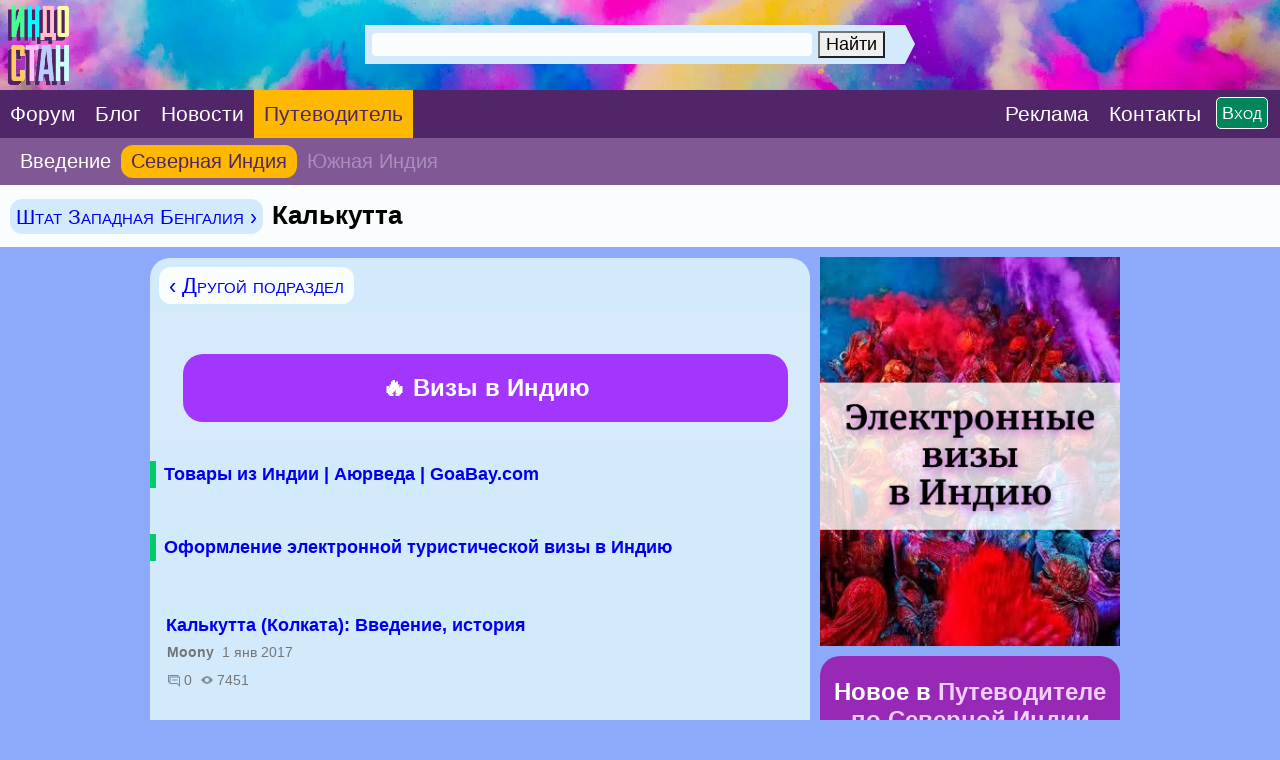

--- FILE ---
content_type: text/html; charset=CP1251
request_url: https://www.indostan.guru/indiya-sever/78_0.html
body_size: 13008
content:
<!DOCTYPE html PUBLIC "-//W3C//DTD XHTML 1.0 Transitional//EN" "http://www.w3.org/TR/xhtml1/DTD/xhtml1-transitional.dtd">
<html xmlns="http://www.w3.org/1999/xhtml">
<head>
<!-- Global site tag (gtag.js) - Google Analytics -->
	<script async src="https://www.googletagmanager.com/gtag/js?id=UA-2071150-6">
	</script>
	<script>
		window.dataLayer = window.dataLayer || [];
		function gtag(){dataLayer.push(arguments);}
		gtag('js', new Date());
		
		gtag('config', 'UA-2071150-6');
	</script>
	


	<title>Калькутта</title>
	<meta name="ROBOTS" content="INDEX,FOLLOW" />
	<meta http-equiv="content-type" content="text/html;charset=windows-1251" /><meta http-equiv="Expires" content="Mon, 26 Jul 1997 05:00:00 GMT" /><meta http-equiv="Pragma" content="no-cache" /> 
	<meta name="Description" content="Путеводитель по Калькутте" />
	<meta http-equiv="Content-language" content="ru" />
	<meta http-equiv="Content-Script-Type" content="text/javascript" />
	<meta property="og:image" content="../_pic/fb.png" />
	<meta property="og:image:width" content="600" />
	<meta property="og:image:height" content="315" />
	<meta http-equiv="content-type" content="text/html;charset=windows-1251" />
	
	

<link media="only screen and (orientation:landscape)" href="../css.css?599" type="text/css" rel="STYLESHEET" />

<!--Исправление глюка Андроида с переброской на десктопную версию-->
<link media="only screen and (-webkit-min-device-pixel-ratio: 2) and (max-device-width: 720px) and (orientation:landscape), only screen and (min--moz-device-pixel-ratio: 2) and (max-device-width: 720px) and (orientation:landscape), only screen and (-o-min-device-pixel-ratio: 2/1) and (max-device-width: 720px) and (orientation:landscape), only screen and (min-device-pixel-ratio: 2) and (max-device-width: 720px) and (orientation:landscape), only screen and (min-resolution: 192dpi) and (max-device-width: 720px) and (orientation:landscape), only screen and (min-resolution: 2dppx) and (max-device-width: 720px) and (orientation:landscape)" href="../cssm.css?599" type="text/css" rel="STYLESHEET" /> 

<!--Остальное-->
<link media="only screen and (orientation:portrait) and (min-device-width: 800px)" href="../css.css?599" type="text/css" rel="STYLESHEET" />

<link media="only screen and (orientation:portrait) and (max-device-width: 799px)" href="../cssm.css?599" type="text/css" rel="STYLESHEET" />

<link media="only screen and (-webkit-min-device-pixel-ratio: 2) and (min-device-width: 721px) and (orientation:portrait), only screen and (min--moz-device-pixel-ratio: 2) and (min-device-width: 721px) and (orientation:portrait), only screen and (-o-min-device-pixel-ratio: 2/1) and (min-device-width: 721px) and (orientation:portrait), only screen and (min-device-pixel-ratio: 2) and (min-device-width: 721px) and (orientation:portrait), only screen and (min-resolution: 192dpi) and (min-device-width: 721px) and (orientation:portrait), only screen and (min-resolution: 2dppx) and (min-device-width: 721px) and (orientation:portrait)" href="../css.css?599" type="text/css" rel="STYLESHEET" />



<meta id="testViewport" name="viewport" content="width = 660"><!--ПЛАНШЕТ--><script>
		if (screen.width > 767) {
			var mvp = document.getElementById('testViewport');
			mvp.setAttribute('content','width = 990');
		}
</script>
	
	<link rel="apple-touch-icon" sizes="180x180" href="../apple-touch-icon.png"> 
	<link rel="icon" type="image/png" href="../favicon-32x32.png" sizes="32x32"> 
	<link rel="icon" type="image/png" href="../favicon-16x16.png" sizes="16x16"> 
	<link rel="manifest" href="../manifest.json"> 
	<link rel="mask-icon" href="../safari-pinned-tab.svg" color="#5bbad5"> 
	<meta name="theme-color" content="#ffffff"> <style type="text/css">		
		.gbody {
			background:;
			}
		.link {
			border-bottom: #e5e5ff 0px solid;
			}
		.topics_78 {
			color: red;
			}
				
	</style>
	
	

	
	
	
</head>
<body class="gbody" onload="onLoad()">

<a name="vverh"></a> 
<div style="margin:-10px;">


<form action="https://www.indostan.guru/indiya-sever/index.php?" method="post" id="login" name="login"> 	




	<table cellpadding="0" cellspacing="0" style="min-width:660px;width:100%;background: #00a4e4 url('../_pic/fon.jpg?12');  background-repeat: no-repeat; -webkit-background-size: cover; -moz-background-size: cover; -o-background-size: cover; background-size: cover;">
  <tr>  


<!--  -->
  
  <!-- <td colspan="3"> -->
  
 
   <!-- <noindex>  -->
  
    <!-- <div style="padding:15px 5px 15px 5px;horizontal-align:center;" class="search-desktop"><center><a  -->
	<!-- id='bnr-desctop' onClick="ga('send','event','banner','click','click_enizma');" href="../forum/2_27236_3.html#msg564597" rel="nofollow" target="_blank"><img src="../rekl/enizma-winter-sale2.jpg" title="бизнес-виза в Индию" style="border:3px #ffffff solid; border-radius: 3px;-webkit-border-radius: 3px;-opera-border-radius: 3px; -moz-border-radius: 3px; display:block; max-width:970px; "></a></center></div>  -->
  
   <!-- <div style="padding-bottom:5px;horizontal-align:center;" class="search-mobile"><center><a id='bnr-mob' onClick="ga('send','event','banner','click','click_enizma');" href="../forum/2_27236_3.html#msg564597" rel="nofollow" target="_blank"><img src="../rekl/enizma-winter-sale2.jpg" title="бизнес-виза в Индию" style="border:3px #ffffff solid; border-radius: 3px;-webkit-border-radius: 3px;-opera-border-radius: 3px; -moz-border-radius: 3px; display:block; width:100%; "></a></a></center></div>   -->
  
  <!-- </noindex>  -->
  
  
 <!-- </td>   -->
  
    </tr> 
   <!--
  <tr> 
  <td colspan="3">
  <center><div style="padding:9pt;background-color:#fc4633; margin-top:-3px" class="font-extra-big">
  
  <a href="../forum/2_26994_0.html" style="color:white">Продление индийской визы 	
&#8680;</a>

</div></center>
  </td>
  </tr>-->
  
		<tr>
			
			
			
			<td id="poisk" style="vertical-align:middle">
			
			<div style="float:left"><a href="../"><img src="../_pic/home.png?78" title="В начало" class="home"></a></div>

<center>
				
					
					
					<!--Десктопный поиск-->
					
					<div class="search-desktop" style="margin-top:25px;margin-left:0px; width:550px; vertical-align:middle">

						<div class="ya-site-form ya-site-form_inited_no" onclick="return {'action':'index.php?action=search','arrow':true,'bg':'#d3eafd','fontsize':18,'fg':'#d3eafd','language':'ru','logo':'rb','publicname':'Индостан.гуру','suggest':true,'target':'_self','tld':'ru','type':2,'usebigdictionary':true,'searchid':2305319,'input_fg':'#000000','input_bg':'#f9fdfe','input_fontStyle':'normal','input_fontWeight':'normal','input_placeholder':'Поиск по сайту','input_placeholderColor':'#f9fdfe','input_borderColor':'#d3eafd'}">
							<form action="https://yandex.ru/search/site/" method="get" target="_self" accept-charset="utf-8">
								<input type="hidden" name="searchid" value="2305319" />
								<input type="hidden" name="l10n" value="ru" />
								<input type="hidden" name="reqenc" value="" />
								<input type="search" name="text" value="" />
								<input type="submit" value="Найти" />
							</form>
						</div>
						<style type="text/css">.ya-page_js_yes .ya-site-form_inited_no { display: none; }</style>
						<script type="text/javascript">
(function(w,d,c){var s=d.createElement('script'),h=d.getElementsByTagName('script')[0],e=d.documentElement;if((' '+e.className+' ').indexOf(' ya-page_js_yes ')===-1){e.className+=' ya-page_js_yes';}s.type='text/javascript';s.async=true;s.charset='utf-8';s.src=(d.location.protocol==='https:'?'https:':'http:')+'//site.yandex.net/v2.0/js/all.js';h.parentNode.insertBefore(s,h);(w[c]||(w[c]=[])).push(function(){Ya.Site.Form.init()})})(window,document,'yandex_site_callbacks');
						</script>
					</div>
					
					
					<!--Мобильный поиск-->
					<div class="search-mobile" style="width:530px;margin-top:36px;margin-left:100px;">

						<div class="ya-site-form ya-site-form_inited_no" onclick="return {'action':'index.php?action=search','arrow':true,'bg':'#d3eafd','fontsize':30,'fg':'#d3eafd','language':'ru','logo':'rb','publicname':'Поиск по Индостан.ру','suggest':false,'target':'_self','tld':'ru','type':2,'usebigdictionary':true,'searchid':2305319,'input_fg':'#000000','input_bg':'#f9fdfe','input_fontStyle':'normal','input_fontWeight':'normal','input_placeholder':'Поиск по сайту','input_placeholderColor':'#f9fdfe','input_borderColor':'#d3eafd'}">
							<form action="https://yandex.ru/search/site/" method="get" target="_self" accept-charset="utf-8">
								<input type="hidden" name="searchid" value="2305319" />
								<input type="hidden" name="l10n" value="ru" />
								<input type="hidden" name="reqenc" value="" />
								<input type="search" name="text" value="" />
								<input type="submit" value="Найти" />
							</form>
						</div>
						<style type="text/css">.ya-page_js_yes .ya-site-form_inited_no { display: none; }</style>
						<script type="text/javascript">
(function(w,d,c){var s=d.createElement('script'),h=d.getElementsByTagName('script')[0],e=d.documentElement;if((' '+e.className+' ').indexOf(' ya-page_js_yes ')===-1){e.className+=' ya-page_js_yes';}s.type='text/javascript';s.async=true;s.charset='utf-8';s.src=(d.location.protocol==='https:'?'https:':'http:')+'//site.yandex.net/v2.0/js/all.js';h.parentNode.insertBefore(s,h);(w[c]||(w[c]=[])).push(function(){Ya.Site.Form.init()})})(window,document,'yandex_site_callbacks');
						</script>
					</div>
				
			</center>



</td>
			
			
		
			
<td style="vertical-align:middle;background-color: rgba(0,0,0,.4);" nowrap>

<center>

<div id="toggleText" nowrap style="display:none;text-align:center;vertical-align:absmiddle;margin-bottom:25px;">
      
      <div class="padding-login">
      
      <script type="text/javascript">
<!--
function handleEnter(e) {
var keynum;
// IE
if(window.event) keynum=e.keyCode;
// Netscape/Firefox/Opera
else if(e.which) keynum = e.which;
if(keynum==13){
if(document.forms['login']) document.forms['login'].submit();
else if(document.forms['postMsg']) submitForm();
}
return keynum;
}
//-->
</script>



<span style="white-space: nowrap;"><input type="text" maxlength="40" name="user_usr" value="" class="textForm" tabindex="3" placeholder="Логин" style="background:#f9fdfe;width:250px" /> <input type="password" maxlength="32" name="user_pwd" class="textForm" tabindex="4" onkeydown="JavaScript:handleEnter(event);" placeholder="Пароль" style="background:#f9fdfe;width:250px" /><input type="hidden" name="mode" value="login" /><input type="hidden" name="queryStr" value="action=vtopic&amp;forum=78&amp;page=0&amp;mdrw=on" />
</span><input type="hidden" name="pagetype" value="index" /><input type="submit" style="border:2px white solid;" value="ОК" class="inputButtonBig" tabindex="5" />   
      
      </div>  
      
      <div class="padding-login"><div class="padding-login-less">
      
      
      
      <span class="inputButtonSm" style="background-color:#ff0000;border:1px white solid;"><a href="../forum/index.php?action=indostanets" class="font-white">Peгиcтрaция</a></span> 
      
      <span  style="color:white;border-bottom:1px white dotted;margin-left:30px;"><a href="../forum/index.php?action=sendpass" class="font-white">Не помню пароль</a></span>
      
      </div>  </div>  
     
     </div>

</div>

</center>

</td>			
			
		
			
		</tr>
	</table>
	<table border="0" cellspacing="0" cellpadding="0" style="width:100%;min-width:660px;  vertical-align:absmiddle;" class="header-menu">
		<tr>
		
		<td style="vertical-align:middle;" class=""><a href="../forum/" class="font-white-big" style="padding:22px 10px;"><span class="">Форум</span></a></td>
		
		<td style="vertical-align:middle;" class=""><a href="../blog/" class="font-white-big" style="padding:22px 10px;"><span class="">Блог</span></a></td>
		
		<td style="vertical-align:middle;" class=""><a href="../novosti/" class="font-white-big" style="padding:22px 10px;"><span class="">Новости</span></a></td>
		
			<td style="vertical-align:middle;" class="indiya"><a href="../indiya/" class="font-white-big" style="padding:22px 10px 22px 10px;"><span class="indiya">Путеводитель</span></a></td>
			
			
			
			
			
			
<!--<td style="vertical-align:middle;"><div class="menu-desktop"><div class="gotoforumlist2"><a href="../eviza/" target="_blank" class="font-white-big" style="padding:22px 0px 22px 10px;color:yellow"><span style="background:red; color:yellow; padding:1px 10px 2px 10px; border-radius: 25px; -webkit-border-radius: 25px; -opera-border-radius: 25px; -moz-border-radius: 25px;">Новинка</span> Е-Виза в Индию на 5 лет, 1 год, 30 дней</a></div></div></td>

<td style="vertical-align:middle;"><div class="menu-desktop"><div class="gotoforumlist"><a href="../eviza/" target="_blank" class="font-white-big" style="padding:22px 0px 22px 12px;color:yellow">Е-Виза в Индию</a></div></div></td>-->
			
			
			<td style="width:100%;">&nbsp;</td>
			
			<td style="vertical-align:middle;"><span class="gotoforumlist2"><a href="../rekl/" class="font-white-big" style="padding:22px 10px 22px 0px;"><span class="rekl">Реклaма</span></a></span></td>
			
			<td style="vertical-align:middle;"><div class="kostyl3"><span class="gotoforumlist2"><a href="../kontakty.html" class="font-white-big" style="padding:22px 0px 22px 10px;margin-right:45px"><span class="kontakty">Контакты</span></a></span></div></td>
			
			<!--<td style="vertical-align:middle;"><span class="gotoforumlist"><a href="../kontakty.html" class="font-white-big" style="margin:40px 10px 0px 0px;"><span class="kontakty"><img src="../_pic/mail.png?1" class="mail" title="Контакты"></span></a></span></td>-->
			
			<td style="vertical-align:middle;text-align:right;width:1px" nowrap><script language="javascript"> 
function toggle() {
	var ele = document.getElementById("toggleText");
	var text = document.getElementById("displayText");
	var poisk = document.getElementById("poisk");
	if(ele.style.display == "block") {
    		ele.style.display = "none";
		text.innerHTML = "";
		poisk.innerHTML = "";
  	}
	else {
		ele.style.display = "block";
		text.innerHTML = "";
		poisk.innerHTML = "";
	}
} 
</script>


<!--<form action="https://www.indostan.guru/indiya-sever/index.php?" method="post" id="login" name="login">-->
        
 <div id="displayText" class="enter" nowrap style="text-align:right;vertical-align:middle;padding:12px;margin-left:-60px">
          
        <a href="javascript:toggle();" class="inputButtonSm">Вход</a>
        
        </div>
        
     
<!--</form>-->
 </td>
			
			
			
			
	
			
			
			
		</tr>
	</table>
	
	</form>
	
	<table class="putevoditelmenu" cellpadding="0" cellspacing="0">
<tr>
<td style="vertical-align:middle;width:20px;">
        
<div><a href="../indiya/" class="font-white-big" style="padding:10px">Введение</a></div>

</td>
<td style="vertical-align:middle;width:20px;" class="indiya-menu">

<a href="../indiya-sever/" class="font-white-big" style="padding:10px"><span class="indiya-font">Северная Индия</indiya></a>

</td>
<td style="vertical-align:middle;width:20px;">

<span style="color:#ac8dbd; padding:10px;" title="В разработке">Южная Индия</span>
          
</td>
<td style="width:100%">&nbsp;
</td>
</tr>
</table> 
</div>
<script type="text/javascript">


<!--
var l_accessDenied="ЧТО-ТО НЕ ТАК";
var l_quoteMsgAlert="Сначала выдели цитируемый текст";
var tlength=2;
var anonPost=0;

//-->


</script>
<script type="text/javascript" src="../templates/form.js">

</script>
<!--MAINTOPICSPAGE-->
<div style="margin:-10px;margin-bottom:10px;">
	<table width="100%" cellpadding="0" cellspacing="0" class="top-menu" style="width:100%">
		<tr>
			<td style="width:100%;"><h1><!--<span class="vpodrazdel2"><a href="https://www.indostan.guru/indiya-sever/index.php?action=forums">Северная Индия &rsaquo;</a></span> --><span class="vpodrazdel2"><a href="../indiya-sever/83_0.html">Штат Западная Бенгалия &rsaquo;</a></span> Калькутта</h1></td>
		</tr>
	</table>
</div>


<table style="width:100%;margin-left:auto;margin-right:auto;margin-top:-10px" cellpadding="0" cellspacing="0">
	<tr>
		<!--<td style="width:100%"> </td>
		<td style="width:310px;vertical-align:middle;text-align:center;"> 
		<div style="width:310px;">
			...
		</div>
		</td>-->
		<td><div class="saping"></div></td>
	</tr>
</table>



<table style="margin-left:auto;
    margin-right:auto; margin-bottom:20px" class="table-main" cellpadding="0" cellspacing="0">
	<tr>
		<td style="width:100%"> 
		
		<div class="kostyl5"></div>
		
		
		<table style="width:100%;width:660px;margin-top:1px;" cellpadding="0" cellspacing="0" class="table-moredark2">
			<tr>
<td>
				<table style="width:100%; padding: 15px 10px 14px 10px" cellpadding="0" cellspacing="0">
							<tr>
								<td> 
				
				<div class="mobile-padding2"><span class="vnovoe" style="margin-left:1px">
				<a href="https://www.indostan.guru/indiya-sever/index.php?action=forums">&lsaquo; Другой подраздел</a><span>
				
				</div>
				
				</td>


<td  style="text-align:right;vertical-align:middle"> 
								
				<span class="font-0" style="text-align:right;"></span> 

				
				 
			</td>
			</tr>
			</table>
					

				</td>
			</tr>
			<tr>
				<td style="horizontal-align:center;"> 
				
				
				
				
<!-- Инжд Десктоп -->	


<table class="inzd-desktop" style="padding:20px; background:#d7eafb; vertical-align:middle; margin:0px 0px -30px 0px">
			
			
			<tr>
			
			<td style="text-align:centre;vertical-align:middle;width:605px;"> 
										
				<center>
				
				<a href="../bilet/" style="color:white;" title="Железнодорожные билеты по Индии" target="_blank">

						<div class="inzd" style=" font-weight:bold; background:#e05299;  margin-right:-10px; border-radius: 20px;-webkit-border-radius: 20px;-opera-border-radius: 20px; -moz-border-radius: 20px;">
						
						&#128293; Визы в Индию
						
						
					
							
							
							<div class="txtSm" style="font-weight:normal;  color:white;"><span style='color:#ffffff;padding:12px 0px'>Открыта продажа по 19 мая</span></div>
							
							
						
						
						
						 
						</div>
						
						</a>
						
						
						
						
						<!-- <a href="../eviza/" style="color:white;" title="Электронная виза в Индию" target="_blank"> -->
						
						
						<!-- <div class="inzd" style="font-weight:bold; color:white; background:#a236fc; margin-right:-10px; margin-top:20px; border-radius: 20px;-webkit-border-radius: 20px;-opera-border-radius: 20px; -moz-border-radius: 20px;"> -->
						
						<!-- &#128293; E-виза в Индию<br />на 5 лет • 1 год • 30 дней -->
						
						<!-- <div class="txtSm" style="font-weight:normal;  color:white;">Срочное оформление, без выходных</div> -->
						 
						<!-- </div> -->
						
					<!-- </a>	 -->
					<a href="../eviza/" style="color:white;" title="Электронная виза в Индию" target="_blank">	
						
						
						<div class="inzd" style="font-weight:bold; color:white; margin-right:-10px; background:#a236fc; margin-top:20px; border-radius: 20px;-webkit-border-radius: 20px;-opera-border-radius: 20px; -moz-border-radius: 20px;">
						
							&#128293; Визы в Индию<br />

						</div>
						
					</a>
									
		    </center>
			 
		</td>		
				
			</tr>
		</table>
		
		
		
		
		
		
		

	<!-- Инжд Моб -->	


<table class="inzd-mobile" style="padding:10px 20px 20px 10px; background:#98e5fe; vertical-align:middle;">
			
			
			<tr>
			
			<td style="text-align:centre;vertical-align:middle;"> 
										
				<center>
				
				<a href="../bilet/" style="color:white;" title="Железнодорожные билеты по Индии" target="_blank">

						<div class="inzd" >
						
						&#128073; Купить ЖД билеты по Индии
						
						
					
							
							
							<div class="txtSm" style="font-weight:normal;  color:white;"><span style='color:#ffffff;padding:12px 0px'>Открыта продажа по 19 мая</span></div>
							
							
						
						
						
						 
						</div>
						
						</a>
						
						
						
						
						<!-- <a href="../eviza/" style="color:white;" title="Электронная виза в Индию" target="_blank"> -->
						
						
						<!-- <div class="inzd" style="font-weight:bold; color:white; background:#a236fc; margin-top:20px; border-radius: 20px;-webkit-border-radius: 20px;-opera-border-radius: 20px; -moz-border-radius: 20px;"> -->
						
						<!-- &#128293; E-виза в Индию<br />на 5 лет • 1 год • 30 дней -->
						
						<!-- <div class="txtSm" style="font-weight:normal;  color:white;">Срочное оформление, без выходных</div> -->
						 
						<!-- </div> -->
						
					<!-- </a>	 -->
					<a href="../eviza/" style="color:white;" title="Бизнес-виза в Индию" target="_blank">	
						
						
						<div class="inzd" >
						
							&#128293; Виза в Индию<br />
 
						</div>
						
					</a>
									
		    </center>
			 
		</td>		
				
			</tr>
		</table>




				
				
				
				<div style="margin: 0px 0px 0px 30px;font-weight:bold;">
					<div style="margin-left:-33px;">
						<div class="rekltopics-margin" style="margin-bottom:-15px">
<!--
<div class="rekltopic-red-big"><a href="../forum/2_27032_0.html" class="rekltopic-leftmargin" style="display:block; color:red">Когда откроется Индия: Хроника отмены карантина</a></div>
-->


<!--<div class="rekltopic"><a href="../forum/2_26390_0.html" class="rekltopic-leftmargin" style="display:block">Срочная виза в Индию на 5 лет, 1 год, 1 месяц (электронная, e-Visa) — помощь с оформлением</a></div>
<div class="rekltopic"><a href="../forum/2_24870_0.html" class="rekltopic-leftmargin" style="display:block">Срочно!  Подработка для вылетающих! Оплачиваем багажные места на рейсах Дели-Москва</a></div>


<div class="rekltopic"><a href="../forum/2_27243_0.html" class="rekltopic-leftmargin" style="display:block">Заполнение въездной декларации в Индию AirSuvidha (Сувидха)</a></div>
-->


<div class="rekltopic"><a href="../forum/2_26047_0.html" class="rekltopic-leftmargin" style="display:block">Товары из Индии | Аюрведа | GoaBay.com</a></div>
<!-- <div class="rekltopic"><a href="../forum/2_27236_0.html" class="rekltopic-leftmargin" style="display:block">Бизнес виза в Индию под ключ</a></div> -->
<div class="rekltopic"><a href="../forum/2_27246_0.html" class="rekltopic-leftmargin" style="display:block">Оформление электронной туристической визы в Индию</a></div>



</div> 
					</div>
				</div>
						
			<!--<div style="margin:0px 0px 15px 12px;" class="pagenavcss">
	<span class="font-red;"></span> 
</div>-->

		</td>
	</tr>
	<tr>
	
	<td style="width:100%;color:#999999">
	
	<div class="last-disc-cell" style="margin-left:6px">
	
	<span class="topictitlesticky"><a href="https://www.indostan.guru/indiya-sever/78_901_0.html" class="topic-link">Калькутта (Колката): Введение, история</a><!--&nbsp;-->&nbsp;<span class="topic-link"></span></span>

<div class="extramargin">

<div class="extra-line-height">

	<div class="txtSm" style="margin-top:5px;margin-left:1px">
	<span class="font-gray">
		<strong>Moony</strong>&nbsp;&nbsp;1&nbsp;янв&nbsp;2017 &nbsp;&nbsp;<strong></strong>&nbsp;&nbsp;<!-- не убирать--> 
	</span>
	
	</div>
	
	<div class="txtSm" style="margin-top:12px;margin-left:2px">
	
	<span class="font-gray"><img src="../_pic/comments.png" alt="Ответы" title="Ответы" style="margin-bottom:-2px; opacity: 0.4; filter: alpha(opacity=40);" class="icon-3" />&nbsp;0&nbsp;<img src="../_pic/views.png" alt="Просмотры" title="Просмотры"  style="margin-bottom:-1px; margin-left:5px; opacity: 0.4; filter: alpha(opacity=40);" class="icon-3" />&nbsp;7451</span>
	
	</div>
	
	</div>
	</div>
	</div>
	</td>
</tr>
<tr>
	
	<td style="width:100%;color:#999999">
	
	<div class="last-disc-cell" style="margin-left:6px">
	
	<span class="topictitlesticky"><a href="https://www.indostan.guru/indiya-sever/78_951_0.html" class="topic-link">Калькутта: Погода, лучшее время для посещения</a><!--&nbsp;-->&nbsp;<span class="topic-link"></span></span>

<div class="extramargin">

<div class="extra-line-height">

	<div class="txtSm" style="margin-top:5px;margin-left:1px">
	<span class="font-gray">
		<strong>Moony</strong>&nbsp;&nbsp;11&nbsp;мая&nbsp;2017 &nbsp;&nbsp;<strong></strong>&nbsp;&nbsp;<!-- не убирать--> 
	</span>
	
	</div>
	
	<div class="txtSm" style="margin-top:12px;margin-left:2px">
	
	<span class="font-gray"><img src="../_pic/comments.png" alt="Ответы" title="Ответы" style="margin-bottom:-2px; opacity: 0.4; filter: alpha(opacity=40);" class="icon-3" />&nbsp;0&nbsp;<img src="../_pic/views.png" alt="Просмотры" title="Просмотры"  style="margin-bottom:-1px; margin-left:5px; opacity: 0.4; filter: alpha(opacity=40);" class="icon-3" />&nbsp;5264</span>
	
	</div>
	
	</div>
	</div>
	</div>
	</td>
</tr>
<tr>
	
	<td style="width:100%;color:#999999">
	
	<div class="last-disc-cell" style="margin-left:6px">
	
	<span class="topictitleempty"><a href="https://www.indostan.guru/indiya-sever/78_914_0.html" class="topic-link">Где остановиться в Калькутте: Проживание, отели, гестхаусы</a><!--&nbsp;-->&nbsp;<span class="topic-link"></span></span>

<div class="extramargin">

<div class="extra-line-height">

	<div class="txtSm" style="margin-top:5px;margin-left:1px">
	<span class="font-gray">
		<strong>Moony</strong>&nbsp;&nbsp;<span class=obnovleniya2>Обновлено 12.06.2019</span> &nbsp;&nbsp;<strong></strong>&nbsp;&nbsp;<!-- не убирать--> 
	</span>
	
	</div>
	
	<div class="txtSm" style="margin-top:12px;margin-left:2px">
	
	<span class="font-gray"><img src="../_pic/comments.png" alt="Ответы" title="Ответы" style="margin-bottom:-2px; opacity: 0.4; filter: alpha(opacity=40);" class="icon-3" />&nbsp;0&nbsp;<img src="../_pic/views.png" alt="Просмотры" title="Просмотры"  style="margin-bottom:-1px; margin-left:5px; opacity: 0.4; filter: alpha(opacity=40);" class="icon-3" />&nbsp;6023</span>
	
	</div>
	
	</div>
	</div>
	</div>
	</td>
</tr>
<tr>
	
	<td style="width:100%;color:#999999">
	
	<div class="last-disc-cell" style="margin-left:6px">
	
	<span class="topictitleempty"><a href="https://www.indostan.guru/indiya-sever/78_919_0.html" class="topic-link">Где поесть в Калькутте: Питание, рестораны, кафе</a><!--&nbsp;-->&nbsp;<span class="topic-link"></span></span>

<div class="extramargin">

<div class="extra-line-height">

	<div class="txtSm" style="margin-top:5px;margin-left:1px">
	<span class="font-gray">
		<strong>Moony</strong>&nbsp;&nbsp;6&nbsp;мар&nbsp;2017 &nbsp;&nbsp;<strong></strong>&nbsp;&nbsp;<!-- не убирать--> 
	</span>
	
	</div>
	
	<div class="txtSm" style="margin-top:12px;margin-left:2px">
	
	<span class="font-gray"><img src="../_pic/comments.png" alt="Ответы" title="Ответы" style="margin-bottom:-2px; opacity: 0.4; filter: alpha(opacity=40);" class="icon-3" />&nbsp;0&nbsp;<img src="../_pic/views.png" alt="Просмотры" title="Просмотры"  style="margin-bottom:-1px; margin-left:5px; opacity: 0.4; filter: alpha(opacity=40);" class="icon-3" />&nbsp;6304</span>
	
	</div>
	
	</div>
	</div>
	</div>
	</td>
</tr>
<tr>
	
	<td style="width:100%;color:#999999">
	
	<div class="last-disc-cell" style="margin-left:6px">
	
	<span class="topictitledefault"><a href="https://www.indostan.guru/indiya-sever/78_904_0.html" class="topic-link">Достопримечательности Калькутты: Бара Базар и окрестности</a><!--&nbsp;-->&nbsp;<span class="topic-link"><a href="https://www.indostan.guru/indiya-sever/78_904_0.html#msg" class="endoftopic" style="font-weight:{$unreadicon}" title="К последнему сообщению">&rsaquo;&rsaquo;</a></span></span>

<div class="extramargin">

<div class="extra-line-height">

	<div class="txtSm" style="margin-top:5px;margin-left:1px">
	<span class="font-gray">
		<strong>Moony</strong>&nbsp;&nbsp;17&nbsp;янв&nbsp;2017 &nbsp;&nbsp;<strong></strong>&nbsp;&nbsp;<!-- не убирать--> 
	</span>
	
	</div>
	
	<div class="txtSm" style="margin-top:12px;margin-left:2px">
	
	<span class="font-gray"><img src="../_pic/comments.png" alt="Ответы" title="Ответы" style="margin-bottom:-2px; opacity: 0.4; filter: alpha(opacity=40);" class="icon-3" />&nbsp;3&nbsp;<img src="../_pic/views.png" alt="Просмотры" title="Просмотры"  style="margin-bottom:-1px; margin-left:5px; opacity: 0.4; filter: alpha(opacity=40);" class="icon-3" />&nbsp;13360</span>
	
	</div>
	
	</div>
	</div>
	</div>
	</td>
</tr>
<tr>
	
	<td style="width:100%;color:#999999">
	
	<div class="last-disc-cell" style="margin-left:6px">
	
	<span class="topictitleempty"><a href="https://www.indostan.guru/indiya-sever/78_903_0.html" class="topic-link">Достопримечательности Калькутты: Би-би-ди Багх</a><!--&nbsp;-->&nbsp;<span class="topic-link"></span></span>

<div class="extramargin">

<div class="extra-line-height">

	<div class="txtSm" style="margin-top:5px;margin-left:1px">
	<span class="font-gray">
		<strong>Moony</strong>&nbsp;&nbsp;4&nbsp;янв&nbsp;2017 &nbsp;&nbsp;<strong></strong>&nbsp;&nbsp;<!-- не убирать--> 
	</span>
	
	</div>
	
	<div class="txtSm" style="margin-top:12px;margin-left:2px">
	
	<span class="font-gray"><img src="../_pic/comments.png" alt="Ответы" title="Ответы" style="margin-bottom:-2px; opacity: 0.4; filter: alpha(opacity=40);" class="icon-3" />&nbsp;0&nbsp;<img src="../_pic/views.png" alt="Просмотры" title="Просмотры"  style="margin-bottom:-1px; margin-left:5px; opacity: 0.4; filter: alpha(opacity=40);" class="icon-3" />&nbsp;5397</span>
	
	</div>
	
	</div>
	</div>
	</div>
	</td>
</tr>
<tr>
	
	<td style="width:100%;color:#999999">
	
	<div class="last-disc-cell" style="margin-left:6px">
	
	<span class="topictitleempty"><a href="https://www.indostan.guru/indiya-sever/78_907_0.html" class="topic-link">Достопримечательности Калькутты: Ботанический сад</a><!--&nbsp;-->&nbsp;<span class="topic-link"></span></span>

<div class="extramargin">

<div class="extra-line-height">

	<div class="txtSm" style="margin-top:5px;margin-left:1px">
	<span class="font-gray">
		<strong>Moony</strong>&nbsp;&nbsp;27&nbsp;янв&nbsp;2017 &nbsp;&nbsp;<strong></strong>&nbsp;&nbsp;<!-- не убирать--> 
	</span>
	
	</div>
	
	<div class="txtSm" style="margin-top:12px;margin-left:2px">
	
	<span class="font-gray"><img src="../_pic/comments.png" alt="Ответы" title="Ответы" style="margin-bottom:-2px; opacity: 0.4; filter: alpha(opacity=40);" class="icon-3" />&nbsp;0&nbsp;<img src="../_pic/views.png" alt="Просмотры" title="Просмотры"  style="margin-bottom:-1px; margin-left:5px; opacity: 0.4; filter: alpha(opacity=40);" class="icon-3" />&nbsp;6392</span>
	
	</div>
	
	</div>
	</div>
	</div>
	</td>
</tr>
<tr>
	
	<td style="width:100%;color:#999999">
	
	<div class="last-disc-cell" style="margin-left:6px">
	
	<span class="topictitleempty"><a href="https://www.indostan.guru/indiya-sever/78_905_0.html" class="topic-link">Достопримечательности Калькутты: Северная Калькутта</a><!--&nbsp;-->&nbsp;<span class="topic-link"></span></span>

<div class="extramargin">

<div class="extra-line-height">

	<div class="txtSm" style="margin-top:5px;margin-left:1px">
	<span class="font-gray">
		<strong>Moony</strong>&nbsp;&nbsp;20&nbsp;янв&nbsp;2017 &nbsp;&nbsp;<strong></strong>&nbsp;&nbsp;<!-- не убирать--> 
	</span>
	
	</div>
	
	<div class="txtSm" style="margin-top:12px;margin-left:2px">
	
	<span class="font-gray"><img src="../_pic/comments.png" alt="Ответы" title="Ответы" style="margin-bottom:-2px; opacity: 0.4; filter: alpha(opacity=40);" class="icon-3" />&nbsp;0&nbsp;<img src="../_pic/views.png" alt="Просмотры" title="Просмотры"  style="margin-bottom:-1px; margin-left:5px; opacity: 0.4; filter: alpha(opacity=40);" class="icon-3" />&nbsp;7939</span>
	
	</div>
	
	</div>
	</div>
	</div>
	</td>
</tr>
<tr>
	
	<td style="width:100%;color:#999999">
	
	<div class="last-disc-cell" style="margin-left:6px">
	
	<span class="topictitledefault"><a href="https://www.indostan.guru/indiya-sever/78_906_0.html" class="topic-link">Достопримечательности Калькутты: Храм Калигхат и Южная Калькутта</a><!--&nbsp;-->&nbsp;<span class="topic-link"><a href="https://www.indostan.guru/indiya-sever/78_906_0.html#msg" class="endoftopic" style="font-weight:{$unreadicon}" title="К последнему сообщению">&rsaquo;&rsaquo;</a></span></span>

<div class="extramargin">

<div class="extra-line-height">

	<div class="txtSm" style="margin-top:5px;margin-left:1px">
	<span class="font-gray">
		<strong>Moony</strong>&nbsp;&nbsp;23&nbsp;янв&nbsp;2017 &nbsp;&nbsp;<strong></strong>&nbsp;&nbsp;<!-- не убирать--> 
	</span>
	
	</div>
	
	<div class="txtSm" style="margin-top:12px;margin-left:2px">
	
	<span class="font-gray"><img src="../_pic/comments.png" alt="Ответы" title="Ответы" style="margin-bottom:-2px; opacity: 0.4; filter: alpha(opacity=40);" class="icon-3" />&nbsp;2&nbsp;<img src="../_pic/views.png" alt="Просмотры" title="Просмотры"  style="margin-bottom:-1px; margin-left:5px; opacity: 0.4; filter: alpha(opacity=40);" class="icon-3" />&nbsp;14935</span>
	
	</div>
	
	</div>
	</div>
	</div>
	</td>
</tr>
<tr>
	
	<td style="width:100%;color:#999999">
	
	<div class="last-disc-cell" style="margin-left:6px">
	
	<span class="topictitledefault"><a href="https://www.indostan.guru/indiya-sever/78_902_0.html" class="topic-link">Достопримечательности Калькутты: Центральный район – Мемориал Виктории, собор Св. Павла, Индийский музей и др.</a><!--&nbsp;-->&nbsp;<span class="topic-link"><a href="https://www.indostan.guru/indiya-sever/78_902_0.html#msg" class="endoftopic" style="font-weight:{$unreadicon}" title="К последнему сообщению">&rsaquo;&rsaquo;</a></span></span>

<div class="extramargin">

<div class="extra-line-height">

	<div class="txtSm" style="margin-top:5px;margin-left:1px">
	<span class="font-gray">
		<strong>Moony</strong>&nbsp;&nbsp;2&nbsp;янв&nbsp;2017 &nbsp;&nbsp;<strong></strong>&nbsp;&nbsp;<!-- не убирать--> 
	</span>
	
	</div>
	
	<div class="txtSm" style="margin-top:12px;margin-left:2px">
	
	<span class="font-gray"><img src="../_pic/comments.png" alt="Ответы" title="Ответы" style="margin-bottom:-2px; opacity: 0.4; filter: alpha(opacity=40);" class="icon-3" />&nbsp;2&nbsp;<img src="../_pic/views.png" alt="Просмотры" title="Просмотры"  style="margin-bottom:-1px; margin-left:5px; opacity: 0.4; filter: alpha(opacity=40);" class="icon-3" />&nbsp;13349</span>
	
	</div>
	
	</div>
	</div>
	</div>
	</td>
</tr>
<tr>
	
	<td style="width:100%;color:#999999">
	
	<div class="last-disc-cell" style="margin-left:6px">
	
	<span class="topictitleempty"><a href="https://www.indostan.guru/indiya-sever/78_917_0.html" class="topic-link">Как добраться до Калькутты: Междугородний автобус, автостанции</a><!--&nbsp;-->&nbsp;<span class="topic-link"></span></span>

<div class="extramargin">

<div class="extra-line-height">

	<div class="txtSm" style="margin-top:5px;margin-left:1px">
	<span class="font-gray">
		<strong>Moony</strong>&nbsp;&nbsp;17&nbsp;фев&nbsp;2017 &nbsp;&nbsp;<strong></strong>&nbsp;&nbsp;<!-- не убирать--> 
	</span>
	
	</div>
	
	<div class="txtSm" style="margin-top:12px;margin-left:2px">
	
	<span class="font-gray"><img src="../_pic/comments.png" alt="Ответы" title="Ответы" style="margin-bottom:-2px; opacity: 0.4; filter: alpha(opacity=40);" class="icon-3" />&nbsp;0&nbsp;<img src="../_pic/views.png" alt="Просмотры" title="Просмотры"  style="margin-bottom:-1px; margin-left:5px; opacity: 0.4; filter: alpha(opacity=40);" class="icon-3" />&nbsp;4993</span>
	
	</div>
	
	</div>
	</div>
	</div>
	</td>
</tr>
<tr>
	
	<td style="width:100%;color:#999999">
	
	<div class="last-disc-cell" style="margin-left:6px">
	
	<span class="topictitledefault"><a href="https://www.indostan.guru/indiya-sever/78_918_0.html" class="topic-link">Как добраться до Калькутты: Поезда, ж/д-вокзалы</a><!--&nbsp;-->&nbsp;<span class="topic-link"><a href="https://www.indostan.guru/indiya-sever/78_918_0.html#msg" class="endoftopic" style="font-weight:{$unreadicon}" title="К последнему сообщению">&rsaquo;&rsaquo;</a></span></span>

<div class="extramargin">

<div class="extra-line-height">

	<div class="txtSm" style="margin-top:5px;margin-left:1px">
	<span class="font-gray">
		<strong>Moony</strong>&nbsp;&nbsp;21&nbsp;фев&nbsp;2017 &nbsp;&nbsp;<strong></strong>&nbsp;&nbsp;<!-- не убирать--> 
	</span>
	
	</div>
	
	<div class="txtSm" style="margin-top:12px;margin-left:2px">
	
	<span class="font-gray"><img src="../_pic/comments.png" alt="Ответы" title="Ответы" style="margin-bottom:-2px; opacity: 0.4; filter: alpha(opacity=40);" class="icon-3" />&nbsp;2&nbsp;<img src="../_pic/views.png" alt="Просмотры" title="Просмотры"  style="margin-bottom:-1px; margin-left:5px; opacity: 0.4; filter: alpha(opacity=40);" class="icon-3" />&nbsp;8653</span>
	
	</div>
	
	</div>
	</div>
	</div>
	</td>
</tr>
<tr>
	
	<td style="width:100%;color:#999999">
	
	<div class="last-disc-cell" style="margin-left:6px">
	
	<span class="topictitleempty"><a href="https://www.indostan.guru/indiya-sever/78_916_0.html" class="topic-link">Как добраться до Калькутты: Самолет, авиабилеты</a><!--&nbsp;-->&nbsp;<span class="topic-link"></span></span>

<div class="extramargin">

<div class="extra-line-height">

	<div class="txtSm" style="margin-top:5px;margin-left:1px">
	<span class="font-gray">
		<strong>Moony</strong>&nbsp;&nbsp;14&nbsp;фев&nbsp;2017 &nbsp;&nbsp;<strong></strong>&nbsp;&nbsp;<!-- не убирать--> 
	</span>
	
	</div>
	
	<div class="txtSm" style="margin-top:12px;margin-left:2px">
	
	<span class="font-gray"><img src="../_pic/comments.png" alt="Ответы" title="Ответы" style="margin-bottom:-2px; opacity: 0.4; filter: alpha(opacity=40);" class="icon-3" />&nbsp;0&nbsp;<img src="../_pic/views.png" alt="Просмотры" title="Просмотры"  style="margin-bottom:-1px; margin-left:5px; opacity: 0.4; filter: alpha(opacity=40);" class="icon-3" />&nbsp;7032</span>
	
	</div>
	
	</div>
	</div>
	</div>
	</td>
</tr>
<tr>
	
	<td style="width:100%;color:#999999">
	
	<div class="last-disc-cell" style="margin-left:6px">
	
	<span class="topictitleempty"><a href="https://www.indostan.guru/indiya-sever/78_920_0.html" class="topic-link">Калькутта: Бары, клубы, ночная жизнь</a><!--&nbsp;-->&nbsp;<span class="topic-link"></span></span>

<div class="extramargin">

<div class="extra-line-height">

	<div class="txtSm" style="margin-top:5px;margin-left:1px">
	<span class="font-gray">
		<strong>Moony</strong>&nbsp;&nbsp;6&nbsp;мар&nbsp;2017 &nbsp;&nbsp;<strong></strong>&nbsp;&nbsp;<!-- не убирать--> 
	</span>
	
	</div>
	
	<div class="txtSm" style="margin-top:12px;margin-left:2px">
	
	<span class="font-gray"><img src="../_pic/comments.png" alt="Ответы" title="Ответы" style="margin-bottom:-2px; opacity: 0.4; filter: alpha(opacity=40);" class="icon-3" />&nbsp;0&nbsp;<img src="../_pic/views.png" alt="Просмотры" title="Просмотры"  style="margin-bottom:-1px; margin-left:5px; opacity: 0.4; filter: alpha(opacity=40);" class="icon-3" />&nbsp;5292</span>
	
	</div>
	
	</div>
	</div>
	</div>
	</td>
</tr>
<tr>
	
	<td style="width:100%;color:#999999">
	
	<div class="last-disc-cell" style="margin-left:6px">
	
	<span class="topictitleempty"><a href="https://www.indostan.guru/indiya-sever/78_912_0.html" class="topic-link">Калькутта: Больницы</a><!--&nbsp;-->&nbsp;<span class="topic-link"></span></span>

<div class="extramargin">

<div class="extra-line-height">

	<div class="txtSm" style="margin-top:5px;margin-left:1px">
	<span class="font-gray">
		<strong>Moony</strong>&nbsp;&nbsp;5&nbsp;фев&nbsp;2017 &nbsp;&nbsp;<strong></strong>&nbsp;&nbsp;<!-- не убирать--> 
	</span>
	
	</div>
	
	<div class="txtSm" style="margin-top:12px;margin-left:2px">
	
	<span class="font-gray"><img src="../_pic/comments.png" alt="Ответы" title="Ответы" style="margin-bottom:-2px; opacity: 0.4; filter: alpha(opacity=40);" class="icon-3" />&nbsp;0&nbsp;<img src="../_pic/views.png" alt="Просмотры" title="Просмотры"  style="margin-bottom:-1px; margin-left:5px; opacity: 0.4; filter: alpha(opacity=40);" class="icon-3" />&nbsp;4485</span>
	
	</div>
	
	</div>
	</div>
	</div>
	</td>
</tr>
<tr>
	
	<td style="width:100%;color:#999999">
	
	<div class="last-disc-cell" style="margin-left:6px">
	
	<span class="topictitleempty"><a href="https://www.indostan.guru/indiya-sever/78_909_0.html" class="topic-link">Калькутта: Волонтерство, Мать Тереза</a><!--&nbsp;-->&nbsp;<span class="topic-link"></span></span>

<div class="extramargin">

<div class="extra-line-height">

	<div class="txtSm" style="margin-top:5px;margin-left:1px">
	<span class="font-gray">
		<strong>Moony</strong>&nbsp;&nbsp;2&nbsp;фев&nbsp;2017 &nbsp;&nbsp;<strong></strong>&nbsp;&nbsp;<!-- не убирать--> 
	</span>
	
	</div>
	
	<div class="txtSm" style="margin-top:12px;margin-left:2px">
	
	<span class="font-gray"><img src="../_pic/comments.png" alt="Ответы" title="Ответы" style="margin-bottom:-2px; opacity: 0.4; filter: alpha(opacity=40);" class="icon-3" />&nbsp;0&nbsp;<img src="../_pic/views.png" alt="Просмотры" title="Просмотры"  style="margin-bottom:-1px; margin-left:5px; opacity: 0.4; filter: alpha(opacity=40);" class="icon-3" />&nbsp;6706</span>
	
	</div>
	
	</div>
	</div>
	</div>
	</td>
</tr>
<tr>
	
	<td style="width:100%;color:#999999">
	
	<div class="last-disc-cell" style="margin-left:6px">
	
	<span class="topictitleempty"><a href="https://www.indostan.guru/indiya-sever/78_915_0.html" class="topic-link">Калькутта: Городской транспорт, метро</a><!--&nbsp;-->&nbsp;<span class="topic-link"></span></span>

<div class="extramargin">

<div class="extra-line-height">

	<div class="txtSm" style="margin-top:5px;margin-left:1px">
	<span class="font-gray">
		<strong>Moony</strong>&nbsp;&nbsp;13&nbsp;фев&nbsp;2017 &nbsp;&nbsp;<strong></strong>&nbsp;&nbsp;<!-- не убирать--> 
	</span>
	
	</div>
	
	<div class="txtSm" style="margin-top:12px;margin-left:2px">
	
	<span class="font-gray"><img src="../_pic/comments.png" alt="Ответы" title="Ответы" style="margin-bottom:-2px; opacity: 0.4; filter: alpha(opacity=40);" class="icon-3" />&nbsp;0&nbsp;<img src="../_pic/views.png" alt="Просмотры" title="Просмотры"  style="margin-bottom:-1px; margin-left:5px; opacity: 0.4; filter: alpha(opacity=40);" class="icon-3" />&nbsp;6570</span>
	
	</div>
	
	</div>
	</div>
	</div>
	</td>
</tr>
<tr>
	
	<td style="width:100%;color:#999999">
	
	<div class="last-disc-cell" style="margin-left:6px">
	
	<span class="topictitleempty"><a href="https://www.indostan.guru/indiya-sever/78_913_0.html" class="topic-link">Калькутта: Культурная жизнь</a><!--&nbsp;-->&nbsp;<span class="topic-link"></span></span>

<div class="extramargin">

<div class="extra-line-height">

	<div class="txtSm" style="margin-top:5px;margin-left:1px">
	<span class="font-gray">
		<strong>Moony</strong>&nbsp;&nbsp;6&nbsp;фев&nbsp;2017 &nbsp;&nbsp;<strong></strong>&nbsp;&nbsp;<!-- не убирать--> 
	</span>
	
	</div>
	
	<div class="txtSm" style="margin-top:12px;margin-left:2px">
	
	<span class="font-gray"><img src="../_pic/comments.png" alt="Ответы" title="Ответы" style="margin-bottom:-2px; opacity: 0.4; filter: alpha(opacity=40);" class="icon-3" />&nbsp;0&nbsp;<img src="../_pic/views.png" alt="Просмотры" title="Просмотры"  style="margin-bottom:-1px; margin-left:5px; opacity: 0.4; filter: alpha(opacity=40);" class="icon-3" />&nbsp;4522</span>
	
	</div>
	
	</div>
	</div>
	</div>
	</td>
</tr>
<tr>
	
	<td style="width:100%;color:#999999">
	
	<div class="last-disc-cell" style="margin-left:6px">
	
	<span class="topictitleempty"><a href="https://www.indostan.guru/indiya-sever/78_910_0.html" class="topic-link">Калькутта: Турагентства, пешие туры</a><!--&nbsp;-->&nbsp;<span class="topic-link"></span></span>

<div class="extramargin">

<div class="extra-line-height">

	<div class="txtSm" style="margin-top:5px;margin-left:1px">
	<span class="font-gray">
		<strong>Moony</strong>&nbsp;&nbsp;3&nbsp;фев&nbsp;2017 &nbsp;&nbsp;<strong></strong>&nbsp;&nbsp;<!-- не убирать--> 
	</span>
	
	</div>
	
	<div class="txtSm" style="margin-top:12px;margin-left:2px">
	
	<span class="font-gray"><img src="../_pic/comments.png" alt="Ответы" title="Ответы" style="margin-bottom:-2px; opacity: 0.4; filter: alpha(opacity=40);" class="icon-3" />&nbsp;0&nbsp;<img src="../_pic/views.png" alt="Просмотры" title="Просмотры"  style="margin-bottom:-1px; margin-left:5px; opacity: 0.4; filter: alpha(opacity=40);" class="icon-3" />&nbsp;4230</span>
	
	</div>
	
	</div>
	</div>
	</div>
	</td>
</tr>
<tr>
	
	<td style="width:100%;color:#999999">
	
	<div class="last-disc-cell" style="margin-left:6px">
	
	<span class="topictitleempty"><a href="https://www.indostan.guru/indiya-sever/78_908_0.html" class="topic-link">Калькутта: Фестивали, праздники</a><!--&nbsp;-->&nbsp;<span class="topic-link"></span></span>

<div class="extramargin">

<div class="extra-line-height">

	<div class="txtSm" style="margin-top:5px;margin-left:1px">
	<span class="font-gray">
		<strong>Moony</strong>&nbsp;&nbsp;1&nbsp;фев&nbsp;2017 &nbsp;&nbsp;<strong></strong>&nbsp;&nbsp;<!-- не убирать--> 
	</span>
	
	</div>
	
	<div class="txtSm" style="margin-top:12px;margin-left:2px">
	
	<span class="font-gray"><img src="../_pic/comments.png" alt="Ответы" title="Ответы" style="margin-bottom:-2px; opacity: 0.4; filter: alpha(opacity=40);" class="icon-3" />&nbsp;0&nbsp;<img src="../_pic/views.png" alt="Просмотры" title="Просмотры"  style="margin-bottom:-1px; margin-left:5px; opacity: 0.4; filter: alpha(opacity=40);" class="icon-3" />&nbsp;7437</span>
	
	</div>
	
	</div>
	</div>
	</div>
	</td>
</tr>
<tr>
	
	<td style="width:100%;color:#999999">
	
	<div class="last-disc-cell" style="margin-left:6px">
	
	<span class="topictitleempty"><a href="https://www.indostan.guru/indiya-sever/78_911_0.html" class="topic-link">Калькутта: Шоппинг</a><!--&nbsp;-->&nbsp;<span class="topic-link"></span></span>

<div class="extramargin">

<div class="extra-line-height">

	<div class="txtSm" style="margin-top:5px;margin-left:1px">
	<span class="font-gray">
		<strong>Moony</strong>&nbsp;&nbsp;3&nbsp;фев&nbsp;2017 &nbsp;&nbsp;<strong></strong>&nbsp;&nbsp;<!-- не убирать--> 
	</span>
	
	</div>
	
	<div class="txtSm" style="margin-top:12px;margin-left:2px">
	
	<span class="font-gray"><img src="../_pic/comments.png" alt="Ответы" title="Ответы" style="margin-bottom:-2px; opacity: 0.4; filter: alpha(opacity=40);" class="icon-3" />&nbsp;0&nbsp;<img src="../_pic/views.png" alt="Просмотры" title="Просмотры"  style="margin-bottom:-1px; margin-left:5px; opacity: 0.4; filter: alpha(opacity=40);" class="icon-3" />&nbsp;5372</span>
	
	</div>
	
	</div>
	</div>
	</div>
	</td>
</tr>

	
	
	<tr><td>
	
	<div style="margin:10px 0px 15px 5px;" class="pagenavcss-1">
	<span class="font-red"></span> 
</div>
	
	</td></tr>
</table>



<div class="kostyl2"><a name="map"></a> <div class="post-blue-navigator">Карта Калькутты (центр)
 
<center><img src="maps/kolkata-center.png" class="navigator-map" width="660" height="500" border="0" usemap="#map"></center>
 
<map name="map">

<area shape="rect" coords="191,262,367,281" title="Где остановиться в Калькутте: Проживание, отели, гестхаусы" href="78_914_0.html" />

<area shape="rect" coords="383,288,391,299" title="Где остановиться в Калькутте: Проживание, отели, гестхаусы" href="78_914_0.html" />

<area shape="rect" coords="430,282,635,298" title="Где поесть в Калькутте: Питание, рестораны, кафе " href="78_919_0.html" />

<area shape="rect" coords="396,294,404,302" title="Где поесть в Калькутте: Питание, рестораны, кафе " href="78_919_0.html" />

<area shape="rect" coords="177,338,365,358" title="Где поесть в Калькутте: Питание, рестораны, кафе " href="78_919_0.html" />

<area shape="rect" coords="388,355,400,367" title="Где поесть в Калькутте: Питание, рестораны, кафе " href="78_919_0.html" />

<area shape="poly" coords="285,2,653,5,648,157,409,159,412,109,184,115,186,39,290,35" title="Достопримечательности Калькутты: Бара Базар и вокруг" href="78_904_0.html" />

<area shape="poly" coords="407,165,573,166,573,187,340,189,342,211,128,213,129,124,401,120" title="Достопримечательности Калькутты: Би-би-ди Багх" href="78_903_0.html" />

<area shape="poly" coords="96,420,97,482,572,488,567,411,424,417,423,438,360,436,358,391,97,391" title="Достопримечательности Калькутты: Центральный район – Мемориал Виктории, собор Св. Павла, Индийский музей и др." href="78_902_0.html" /> 

<area shape="rect" coords="220,294,380,316" title="Достопримечательности Калькутты: Центральный район – Мемориал Виктории, собор Св. Павла, Индийский музей и др." href="78_902_0.html" /> 

<area shape="rect" coords="413,299,578,322" title="Достопримечательности Калькутты: Центральный район – Мемориал Виктории, собор Св. Павла, Индийский музей и др." href="78_902_0.html" />

<area shape="poly" coords="389,265,391,286,403,286,403,280,502,280,498,266" title="Достопримечательности Калькутты: Центральный район – Мемориал Виктории, собор Св. Павла, Индийский музей и др." href="78_902_0.html" />

<area shape="rect" coords="356,241,575,263" title="Как добраться до Калькутты: Междугородний автобус, автостанции" href="78_917_0.html" />

<area shape="rect" coords="96,227,277,251" title="Как добраться до Калькутты: Междугородний автобус, автостанции" href="78_917_0.html" />

<area shape="rect" coords="106,15,257,36" title="Как добраться до Калькутты: Поезда, ж/д-вокзалы" href="78_918_0.html" />

<area shape="rect" coords="506,196,643,229" title="Как добраться до Калькутты: Поезда, ж/д-вокзалы" href="78_918_0.html" />

<area shape="rect" coords="481,332,603,360" title="Калькутта: Волонтерство, Мать Тереза" href="78_909_0.html" />

<area shape="rect" coords="406,363,522,380" title="Калькутта: Культурная жизнь" href="78_913_0.html" />

<area shape="rect" coords="372,399,385,412" title="Калькутта: Культурная жизнь" href="78_913_0.html" />

<area shape="rect" coords="379,334,450,352" title="Калькутта: Шоппинг" href="78_911_0.html" />

<area shape="rect" coords="403,388,569,404" title="Калькутта: Шоппинг" href="78_911_0.html" />

<area shape="rect" coords="376,420,390,434" title="Калькутта: Шоппинг" href="78_911_0.html" />


</map> 
</div>

<div class="post-blue-navigator">Карта Калькутты (окраины)
 
<center><img src="maps/kolkata.png" class="navigator-map" width="660" height="500" border="0" usemap="#map2"></center>
 
<map name="map2">

<area shape="rect" coords="5,322,161,357" title="Достопримечательности Калькутты: Ботанический сад" href="78_907_0.html" /> 

<area shape="poly" coords="267,12,279,194,189,196,189,239,345,240,349,279,554,279,551,221,366,211,364,180,412,182,407,38,483,37,479,8" title="Достопримечательности Калькутты: Северная Калькутта " href="78_905_0.html" /> 

<area shape="poly" coords="102,407,265,408,265,440,439,437,442,493,99,492" title="Достопримечательности Калькутты: Храм Калигхат и Южная Калькутта" href="78_906_0.html" /> 

<area shape="rect" coords="20,4,202,24" title="Дарджилинг" href="79_0.html" /> 

<area shape="rect" coords="41,26,202,48" title="Варанаси" href="86_0.html" /> 

<area shape="rect" coords="63,50,200,70" title="Дели" href="26_0.html" />

<area shape="rect" coords="5,256,126,279" title="Пури" href="50_0.html" />

<area shape="rect" coords="373,191,523,212" title="Как добраться до Калькутты: Поезда, ж/д-вокзалы" href="78_918_0.html" />

<area shape="rect" coords="529,34,616,69" title="Как добраться до Калькутты: Самолет, авиабилеты" href="78_916_0.html" />

<area shape="rect" coords="274,409,362,429" title="Калькутта: Шоппинг" href="78_911_0.html" />


</map> 
</div>

<div class="post-blue-navigator">Разделы путеводителя по штату Западная Бенгалия<br /> 
 <a href="83_0.html" class="podrazdel-navigator"><span class="topics_83">ЗАПАДНАЯ БЕНГАЛИЯ</span></a> 
 <a href="78_0.html" class="podrazdel-navigator"><span class="topics_78"><b>Калькутта</b></span></a> 
 <a href="79_0.html" class="podrazdel-navigator"><span class="topics_79"><b>Дарджилинг</b></span></a> 
 <a href="97_0.html" class="podrazdel-navigator"><span class="topics_97"><b>Др. места Западной Бенгалии</b></span></a> 
  
<a href="index.php?action=forums" class="podrazdel-drugoi">Другой штат / город</a>
 </div> </div>


 
	<a id="newtopic1" style="margin-top:-100px"></a>
<div class="kostyl2"><div class="font-2" style="line-height:135%;margin-top: 10px; margin-bottom: -10px"><center><div class="post-dark" style="background: repeating-linear-gradient(
  45deg,
  #d7ecfb,
  #d7ecfb 10px,
  #b7dffb 10px,
  #b7dffb 20px
);"><div class="kostyl11"><a href="javascript:toggle();" onclick="topFunction()" class="link-blue">Войди</a> или <a href="../forum/index.php?action=indostanets" class="link-blue">зарeгиcтpируйся</a>, чтобы писать</div></div></center></div></div>

<!--/MAINTOPICSPAGE-->
<!--MAINTOPICFORM-->
	<a id="newtopic"></a> 
	
	<form action="https://www.indostan.guru/indiya-sever/index.php?" id="postMsg" method="post" class="formStyle" enctype="multipart/form-data">
		<div id="108" style="display:none;margin-top:10px;">
			


			<table style="width:660px;max-width:660px;" class="topic-form-table" cellpadding="0" cellspacing="0">
				<tr>
					<td class="topic-form"> 
					
						<div style="margin:10px;width:600px;">
							
							 
							<input type="text" name="topicTitle" placeholder="Придумай заголовок" size="35" maxlength="150" class="textForm3" tabindex="1" style="width:610px;margin-left:-2px; font-weight:bold" />
							
							
						</div>

					</td>
				</tr>
				
				
				
				
				
				
				
				
				
				<tr>
	<td id="editorControls" style="vertical-align:middle;">
	<div style="margin:7px 0px 0px 5px">
		<a name="newreply"><strong></strong></a>
	</div>

	<div class="post-form" style="margin-left:0px;
margin-bottom:-10px;
width:630px;">
	
		<table style="width:621px; padding-bottom:10px; margin-top:5px;margin-left:5px" cellpadding="0px" cellspacing="0px">
			<tr>
				<td style="white-space:nowrap; border-right: 1px #ffffff solid; background-color: #a3a3a3; height:45px; vertical-align:middle; border-top-left-radius: 8px; -webkit-top-left-border-radius: 8px; -opera-top-left-border-radius: 8px; -moz-top-left-border-radius: 8px; border-bottom-left-radius: 8px; -webkit-bottom-left-border-radius: 8px; -opera-bottom-left-border-radius: 8px; -moz-bottom-left-border-radius: 8px;">			
                <center><a href="JavaScript:paste_strinL(selektion,3,'[b]','[/b]','')" onmouseover="window.status='Жирный шрифт'; return true" onmouseout="window.status=''; return true" onmousemove="pasteSel()" style="padding: 20px; color:#ffffff; font-family: TimesNewRoman, 'Times New Roman', Times, Baskerville, Georgia, serif;" class="font-2"><b>B</b></a></center>
				
				</td>
				<td style="white-space:nowrap; border-right: 1px #ffffff solid; background-color: #a3a3a3; height:45px; vertical-align:middle;">
				
				<center><a href="JavaScript:paste_strinL(selektion,3,'[i]','[/i]','')" onmouseover="window.status='Курсив'; return true" onmouseout="window.status=''; return true" onmousemove="pasteSel()" style="padding: 20px; color:#ffffff; font-family: TimesNewRoman, 'Times New Roman', Times, Baskerville, Georgia, serif;" class="font-2"><i>I</i></a></center>
				
				</td>
				<td style="white-space:nowrap; border-right: 1px #ffffff solid; background-color: #a3a3a3; height:45px; vertical-align:middle;">
				
				<center><a href="JavaScript:paste_strinL(selektion,3,'[u]','[/u]','')" onmouseover="window.status='Подчеркнутый шрифт'; return true" onmouseout="window.status=''; return true" onmousemove="pasteSel()" style="padding:15px; color:#ffffff; font-family: TimesNewRoman, 'Times New Roman', Times, Baskerville, Georgia, serif;" class="font-2"><u>U</u></a></center>
				
				</td>
				<td style="white-space:nowrap; border-right: 1px #ffffff solid; background-color: #a3a3a3; height:45px; vertical-align:middle;">
				
				<center><a href="JavaScript:paste_strinL(selektion,3,'[s]','[/s]','')" onmouseover="window.status='Зачеркнутый шрифт'; return true" onmouseout="window.status=''; return true" onmousemove="pasteSel()" style="padding: 20px; color:#ffffff; font-family: TimesNewRoman, 'Times New Roman', Times, Baskerville, Georgia, serif;" class="font-2"><s>S</s></a></center>
				
				</td>
				<td style="white-space:nowrap; border-right: 1px #ffffff solid; background-color: #a3a3a3; vertical-align:middle;">
				
				<center><a href="JavaScript:paste_strinL(selektion, 4, '[url='+prompt('Ссылка должна начинаться с http://','')+']', '[/url]', '')" onmouseover="window.status='Ссылка'; return true" onmouseout="window.status=''; return true" onmousemove="pasteSel()" style="padding: 20px; color:#ffffff;" class="font-2">Ссылка</a></center>
				
</td>




				<td style="width:100%; vertical-align:middle; background-color:#e05299; border-top-right-radius: 8px; -webkit-top-right-border-radius: 8px; -opera-top-right-border-radius: 8px; -moz-top-right-border-radius: 8px; border-bottom-right-radius: 8px; -webkit-bottom-right-border-radius: 8px; -opera-bottom-right-border-radius: 8px; -moz-bottom-right-border-radius: 8px;" class="notice-red">
				<span class="font-2" style="font-weight:normal"><center>Спрашивай на <a href="../forum/" target="_blank" style="color:#ffffff"><u>Форуме</u></a></center>





</span></td>
			</tr>
			
			
		</table>
		
		<div style="padding:10px 10px 20px 5px;text-align:justify;" class="font-5">
			Здесь, в путеводителе, ты можешь поделиться полезной информацией, а для вопросов у нас есть замечательный <a href="../forum/" target="_blank">Форум</a>. Все вопросы задавай только там.



		</div>
		
					<div style="display: none">
			
			<center>
			
			
			
			<a href="JavaScript:paste_strinL(selektion, 5, '[urlm='+prompt('Короткая ссылка на Google Maps','')+']', 'карта[/url]', '')" onmouseover="window.status='Ссылка'; return true" onmouseout="window.status=''; return true" onmousemove="pasteSel()" style="margin: 8px; color:green; border-bottom: 1px dotted" class="font-4">Карта</a>
			
			<a href="JavaScript:paste_strinL(selektion, 7, '[urlh='+prompt('Ссылка на конкретный отель на RoomGuru','')+']', 'бронировать[/url]', '')" onmouseover="window.status='Ссылка'; return true" onmouseout="window.status=''; return true" onmousemove="pasteSel()" style="margin: 8px; color:red; border-bottom: 1px dotted" class="font-4">Бронировать</a>
			
			<a href="JavaScript:paste_strinL(selektion, 6, '› [urlr='+prompt('Ссылка на все отели города на RoomGuru','')+']', 'Все отели[/url]', '')" onmouseover="window.status='Ссылка'; return true" onmouseout="window.status=''; return true" onmousemove="pasteSel()" style="margin: 8px; color:blue; border-bottom: 1px dotted" class="font-4">Все отели</a>


<a href="JavaScript:paste_strinL(selektion, 8, '[urls='+prompt('Ссылка на сайт','')+']', 'сайт[/url]', '')" onmouseover="window.status='Ссылка'; return true" onmouseout="window.status=''; return true" onmousemove="pasteSel()" style="margin: 8px; color:blue; border-bottom: 1px dotted" class="font-4">Сайт</a>


<a href="JavaScript:paste_strinL(selektion, 9,'› [urlr=../bilet]','Купить ж/д билет[/url]','')" onmouseover="window.status='Зачеркнутый шрифт'; return true" onmouseout="window.status=''; return true" onmousemove="pasteSel()" style="margin: 8px; color:purple; border-bottom: 1px dotted" class="font-4">Поезд</a>


<a href="JavaScript:paste_strinL(selektion, 10,'› [urlr=../aviabilet]','Купить авиабилет[/url]','')" onmouseover="window.status='Зачеркнутый шрифт'; return true" onmouseout="window.status=''; return true" onmousemove="pasteSel()" style="margin: 8px; color:purple; border-bottom: 1px dotted" class="font-4">Авиа</a>

<a href="JavaScript:paste_strinL(selektion, 11,'› [urlr=../bus]','Купить автобусный билет[/url]','')" onmouseover="window.status='Зачеркнутый шрифт'; return true" onmouseout="window.status=''; return true" onmousemove="pasteSel()" style="margin: 8px; color:purple; border-bottom: 1px dotted" class="font-4">Автобус</a>			
			
			</center>
			
			</div>
			
			
		
		<textarea name="postText" placeholder="Вопросы задавай не здесь, а в разделе &laquo;Форум&raquo;" id="postText" class="textForm2" tabindex="2" style="width:607px; height:350px; margin-left:4px; font-family: Arial,Helvetica,Verdana,sans-serif;"></textarea>
		
			<div style="margin-top:5px;margin-left:5px"></div>
			<div class="mobile-padding" style="margin-left:5px"><div class="font-2"></div></div>
		</div>



	</td>
</tr>







				<tr>
					<td class="post-form2"> 
					
					
					
						<script type="text/javascript">


<!--
document.write('<input type="button" name="subbut" value="Войти/Создать топик" style="padding:8px; margin-bottom:30px;margin-top:25px;margin-left:10px" class="inputButton" tabindex="5" onClick="submitForm();" />');
//-->						
						</script>
			
					<noscript>
						<input type="submit" value="Войти/Создать топик" class="inputButton" style="padding:8px; margin-left:10px; font-size:20px" tabindex="5" />
					</noscript>
<!--MAINTOPICFORUMINPUT-->
					<input type="hidden" name="forum" value="78" />
<!--/MAINTOPICFORUMINPUT-->
					<input type="hidden" name="action" value="ptopic" />
					
				
					
					
					</td>
				</tr>
			</table>
			
			
			

		
		
		
		
		
	</form>
<!--/MAINTOPICFORM-->
<!--MAINTOPICSPAGE-->
	<script type="text/javascript">

<!--
if(document.forms['postMsg']) document.forms['postMsg'].elements['subbut'].disabled=false;
//-->		
	</script>
<!--/MAINTOPICSPAGE-->
	</td>
	<td style="margin-right:10px;" class="rightcolumn"> 


<div style="margin-top:0px;width:300px;margin-left:10px;">
	<a href='https://www.inzd.ru/z/' target='_blank'><img src='../rekl/evisa-banner-right.jpg' width=300 ></a>
</div>






<div class="randomads">
		
<center><div style="font-weight:bold;margin:10px -10px;width:100%" class="font-extra-big"><span class="randomads-font">Новое в <a href="../indiya-sever/" class="randomads-font-blue">Путеводителе по Северной Индии</a></span></div></center>
<!--<div style="margin:10px 0px" class="topic-link-randomads"></div>-->
<div class="mobile-padding"><div  style="padding:12px 0px 10px 0px;"><a href="../indiya-sever/81_593_0.html" target="_blank" class="topic-link-randomads">Пеллинг</a></div></div>


<div class="mobile-padding"><div  style="padding:12px 0px 10px 0px;"><a href="../indiya-sever/87_704_0.html" target="_blank" class="topic-link-randomads">Горакхпур (Горакпур)</a></div></div>


<div class="mobile-padding"><div  style="padding:12px 0px 10px 0px;"><a href="../indiya-sever/87_706_0.html" target="_blank" class="topic-link-randomads">Сонаули (Сунаули, переход в Непал)</a></div></div>


<div class="mobile-padding"><div  style="padding:12px 0px 10px 0px;"><a href="../indiya-sever/14_224_0.html" target="_blank" class="topic-link-randomads">Достопримечательности Шимлы: Музей штата Химачал-Прадеш</a></div></div>


<div class="mobile-padding"><div  style="padding:12px 0px 10px 0px;"><a href="../indiya-sever/14_243_0.html" target="_blank" class="topic-link-randomads">Шимла: Городской транспорт</a></div></div>



		
</div>
	
<div class="randomads">
		
<center><div style="font-weight:bold;margin:10px -10px;width:100%" class="font-extra-big"><span class="randomads-font">Новое во <a href="../indiya/" class="randomads-font-blue">Введении в путеводитель по Индии</a></span></div></center>
<!--<div style="margin:10px 0px" class="topic-link-randomads"></div>-->
<div class="mobile-padding"><div  style="padding:12px 0px 10px 0px;"><a href="../indiya/43_3560_0.html" target="_blank" class="topic-link-randomads">Зимнее путешествие по Индии и Непалу (декабрь 2010-январь 2011)</a></div></div>


<div class="mobile-padding"><div  style="padding:12px 0px 10px 0px;"><a href="../indiya/44_3587_0.html" target="_blank" class="topic-link-randomads">Путтапарти</a></div></div>


<div class="mobile-padding"><div  style="padding:12px 0px 10px 0px;"><a href="../indiya/121_4253_0.html" target="_blank" class="topic-link-randomads">Агхори Маникандан Ашрам</a></div></div>


<div class="mobile-padding"><div  style="padding:12px 0px 10px 0px;"><a href="../indiya/121_4252_0.html" target="_blank" class="topic-link-randomads">Lali Baba ashram. Варанаси</a></div></div>


<div class="mobile-padding"><div  style="padding:12px 0px 10px 0px;"><a href="../indiya/63_1748_0.html" target="_blank" class="topic-link-randomads">Дымшиц З. М.: Грамматика языка хинди. В двух книгах. Книга 1</a></div></div>



		
</div>
	
<noindex>

<center>

<div style="margin-top:-7px;margin-left:13px; line-height:250%">








<a href="https://vk.com/inzdru" rel="nofollow" target="_blank"><img src="../_pic/vk3.png" style="width:50px;height:50px;vertical-align:middle;padding: 10px 5px"></a>



<a href="https://t.me/drzblch/" rel="nofollow" target="_blank"><img src="../_pic/tg3.png" style="width:50px;height:50px;vertical-align:middle;padding: 10px 5px"></a> 

</div>




</center>

</noindex>
		
		
	
	<!-- Кроме Блога -->
		
	</td>
</tr>
</table>



<div class="rightcolumn"><div style="margin: 10px -10px -10px -10px;"><center><table style="width:100%;margin: 20px 0px 10px 0px;background-color:#7609a9;padding:15px 0px 25px 5px;"><tr>

<td style="width:100%;text-align:center;" colspan="3">

<div style="margin:25px 0px 60px 0px;"><span style="padding:15px 30px; color:white" class="font-extra-extra-big"><b>Случайные топики</b></span></div>


</td>

</tr>

<tr><td><center><div style="width:975px;margin-bottom:-25px"><div style="width:275px;padding:10px 25px 50px 25px;text-align:left;display: inline-block;vertical-align:top;" class="font-white"><div style="color:#cccefc;padding:10px 15px" class="font-3">10.01.2010</div><div style="background:#b612ce;padding:10px 15px; border-radius:12px"><a href="https://www.indostan.guru/indiya-sever/44_329_0.html" class="font-white"><span class="font-1">Джаваламукхи (Джваламукхи)</span></a></div></div><div style="width:275px;padding:10px 25px 50px 25px;text-align:left;display: inline-block;vertical-align:top;" class="font-white"><div style="color:#cccefc;padding:10px 15px" class="font-3">12.02.2014</div><div style="background:#b612ce;padding:10px 15px; border-radius:12px"><a href="https://www.indostan.guru/indiya-sever/65_653_0.html" class="font-white"><span class="font-1">Индор</span></a></div></div><div style="width:275px;padding:10px 25px 50px 25px;text-align:left;display: inline-block;vertical-align:top;" class="font-white"><div style="color:#cccefc;padding:10px 15px" class="font-3">21.03.2013</div><div style="background:#b612ce;padding:10px 15px; border-radius:12px"><a href="https://www.indostan.guru/indiya-sever/63_604_0.html" class="font-white"><span class="font-1">Бхопал: Больница</span></a></div></div><div style="width:275px;padding:10px 25px 50px 25px;text-align:left;display: inline-block;vertical-align:top;" class="font-white"><div style="color:#cccefc;padding:10px 15px" class="font-3">12.03.2013</div><div style="background:#b612ce;padding:10px 15px; border-radius:12px"><a href="https://www.indostan.guru/indiya-sever/60_594_0.html" class="font-white"><span class="font-1">Мадхья-Прадеш: Введение</span></a></div></div><div style="width:275px;padding:10px 25px 50px 25px;text-align:left;display: inline-block;vertical-align:top;" class="font-white"><div style="color:#cccefc;padding:10px 15px" class="font-3">6.05.2009</div><div style="background:#b612ce;padding:10px 15px; border-radius:12px"><a href="https://www.indostan.guru/indiya-sever/10_91_0.html" class="font-white"><span class="font-1">Сумур</span></a></div></div><div style="width:275px;padding:10px 25px 50px 25px;text-align:left;display: inline-block;vertical-align:top;" class="font-white"><div style="color:#cccefc;padding:10px 15px" class="font-3">12.07.2013</div><div style="background:#b612ce;padding:10px 15px; border-radius:12px"><a href="https://www.indostan.guru/indiya-sever/67_633_0.html" class="font-white"><span class="font-1">Гвалиор: Как добраться и уехать</span></a></div></div></div></td></td> </tr></table></center></div></div>


<div class="randomads-mobile"><div class="randomads">
		
<center><div style="font-weight:bold;margin:10px -10px;width:100%" class="font-extra-big"><span class="randomads-font">Новое во <a href="../indiya/" class="randomads-font-blue">Введении в путеводитель по Индии</a></span></div></center>
<!--<div style="margin:10px 0px" class="topic-link-randomads"></div>-->
<div class="mobile-padding"><div  style="padding:12px 0px 10px 0px;"><a href="../indiya/43_3560_0.html" target="_blank" class="topic-link-randomads">Зимнее путешествие по Индии и Непалу (декабрь 2010-январь 2011)</a></div></div>


<div class="mobile-padding"><div  style="padding:12px 0px 10px 0px;"><a href="../indiya/44_3587_0.html" target="_blank" class="topic-link-randomads">Путтапарти</a></div></div>


<div class="mobile-padding"><div  style="padding:12px 0px 10px 0px;"><a href="../indiya/121_4253_0.html" target="_blank" class="topic-link-randomads">Агхори Маникандан Ашрам</a></div></div>


<div class="mobile-padding"><div  style="padding:12px 0px 10px 0px;"><a href="../indiya/121_4252_0.html" target="_blank" class="topic-link-randomads">Lali Baba ashram. Варанаси</a></div></div>


<div class="mobile-padding"><div  style="padding:12px 0px 10px 0px;"><a href="../indiya/63_1748_0.html" target="_blank" class="topic-link-randomads">Дымшиц З. М.: Грамматика языка хинди. В двух книгах. Книга 1</a></div></div>



		
</div></div>


<img src="../_pic/gotop.png?2" onclick="topFunction()" id="myBtn">

<script>
// When the user scrolls down 3000px from the top of the document, show the button
window.onscroll = function() {scrollFunction()};

function scrollFunction() {
    if (document.body.scrollTop > 3000 || document.documentElement.scrollTop > 3000) {
        document.getElementById("myBtn").style.display = "block";
    } else {
        document.getElementById("myBtn").style.display = "none";
    }
}

// When the user clicks on the button, scroll to the top of the document
function topFunction() {
    document.body.scrollTop = 0;
    document.documentElement.scrollTop = 0;
}
</script>

<div style="margin:-10px;">
	<table cellpading="0" cellspacing="0" class="footer" style="width:100%; height:100px;margin-top:10px">
		<tr>
			<td style="line-height:250%">
			
			<div style="margin: 15px 10px;"><div class="whosonline">В Путеводителе по Северной Индии сейчас гостей – 1, индостанцев – 0 </div></div>
			
			



<noindex>

<center>

<div class="gotoforumlist" style="margin-top:20px;margin-left:10px; line-height:250%">




<div class="font-extra-big" style="font-weight:bold;color:white">Наши группы</div>

<!-- <a href="https://www.facebook.com/inzd.ru" rel="nofollow" target="_blank"><img src="../_pic/fb3.png" style="width:72px;height:72px;vertical-align:middle;padding: 20px"></a> -->

<a href="https://vk.com/inzdru" rel="nofollow" target="_blank"><img src="../_pic/vk3.png" style="width:72px;height:72px;vertical-align:middle;padding: 20px"></a>

<!-- <a href="https://www.instagram.com/inzd.ru/" rel="nofollow" target="_blank"><img src="../_pic/in3.png" style="width:72px;height:72px;vertical-align:middle;padding: 20px"></a> -->

<a href="https://t.me/drzblch/" rel="nofollow" target="_blank"><img src="../_pic/tg3.png" style="width:72px;height:72px;vertical-align:middle;padding: 20px"></a> 


</div>

</center>

</noindex>		
			
	
		
			
			<center>
		
			
			<div style="margin: 25px 25px 68px 25px; color:white">
			
			
			
				&copy; 2005–2026 Индостан.гуру  &nbsp;<span style="font-weight:bold;">18+</span> &nbsp;&nbsp; <a href="../forum/10_1817_0.html" target="_blank" style="border-bottom:white 1px dashed; color:white">Пользовательское&nbsp;соглашение</a>&nbsp;&nbsp;&nbsp;&nbsp;<a href="../rekl/" style="border-bottom:white 1px dashed; color:white">Pеклaма</a> &nbsp;&nbsp;  <a href="../kontakty.html" style="color:white;border-bottom:white 1px dashed">Контакты</a> &nbsp;&nbsp;  <a href="../biblioteka" style="color:white;border-bottom:white 1px dashed">Библиотека</a> &nbsp;&nbsp; <span  style="color:#aec2fc">0.043%&nbsp;мистической&nbsp;силы</span>
			
			

		


			
				
			</div></center>
			

								
		
			
<!-- СЧЕТЧИКИ -->			


<!-- Yandex.Metrika counter -->
<script type="text/javascript">

(function (d, w, c) {
    (w[c] = w[c] || []).push(function() {
        try {
            w.yaCounter1802 = new Ya.Metrika({id:1802,
                    webvisor:true,
                    clickmap:true,
                    trackLinks:true,
                    accurateTrackBounce:true,type:1});
        } catch(e) { }
    });

    var n = d.getElementsByTagName("script")[0],
        s = d.createElement("script"),
        f = function () { n.parentNode.insertBefore(s, n); };
    s.type = "text/javascript";
    s.async = true;
    s.src = (d.location.protocol == "https:" ? "https:" : "http:") + "//mc.yandex.ru/metrika/watch.js";

    if (w.opera == "[object Opera]") {
        d.addEventListener("DOMContentLoaded", f, false);
    } else { f(); }
})(document, window, "yandex_metrika_callbacks");
</script>
<noscript>
	<div>
		<img src="//mc.yandex.ru/watch/1802?cnt-class=1" style="position:absolute; left:-9999px;" alt="" />
	</div>
</noscript>
<!-- /Yandex.Metrika counter -->



			
	</td>	
		
		</tr>
	</table>

</div>



</body>
</html>
